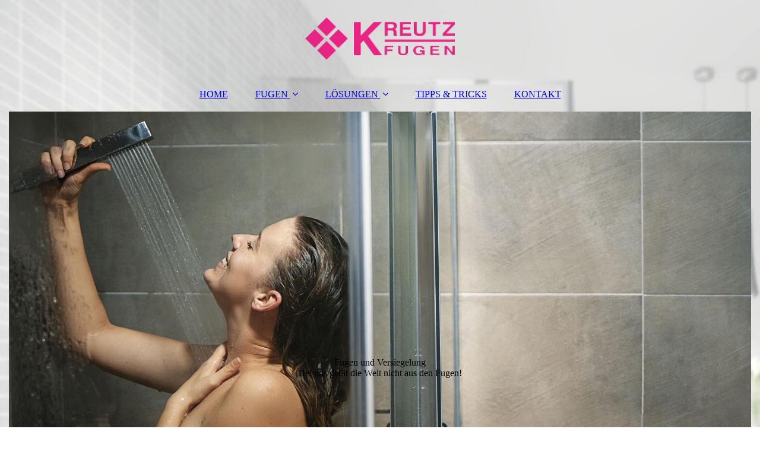

--- FILE ---
content_type: text/html; charset=utf-8
request_url: https://kreutz-fugen.de/
body_size: 29211
content:
<!DOCTYPE html><html><head><meta http-equiv="Content-Type" content="text/html; charset=UTF-8"><title>Kreutz - Fugen | Silikonfugen in Bielefeld - HOME</title><meta name="description" content="Ihr Partner in Bielefeld für Verfugungen im Bad sowie Dehnungsfugen, Silikonfugen, Hausanschlussfugen"><meta name="keywords" content="Kreutz, Silikon, Silikonfugen, entfernen, Silikonentfernen, dauerelastisch, dauerelastische Fugen, Bielefeld, Brake, Badsanierung, Dusche, Badewanne, Duschwanne, Duschtasse, Schimmel, Schimmelfugen, schimmelige, Kalk, Kalkreste, "><link href="https://kreutz-fugen.de/HOME" rel="canonical"><meta content="Kreutz - Fugen | Silikonfugen in Bielefeld - HOME" property="og:title"><meta content="website" property="og:type"><meta content="https://kreutz-fugen.de/HOME" property="og:url"><meta content="https://kreutz-fugen.de/.cm4all/uproc.php/0/favicon.png" property="og:image"/><script>
              window.beng = window.beng || {};
              window.beng.env = {
                language: "en",
                country: "US",
                mode: "deploy",
                context: "page",
                pageId: "000000518444",
                skeletonId: "",
                scope: "HTO01FLQQZDZ",
                isProtected: false,
                navigationText: "HOME",
                instance: "1",
                common_prefix: "https://homepagedesigner.telekom.de",
                design_common: "https://homepagedesigner.telekom.de/beng/designs/",
                design_template: "oem/cm_dux_093",
                path_design: "https://homepagedesigner.telekom.de/beng/designs/data/oem/cm_dux_093/",
                path_res: "https://homepagedesigner.telekom.de/res/",
                path_bengres: "https://homepagedesigner.telekom.de/beng/res/",
                masterDomain: "",
                preferredDomain: "",
                preprocessHostingUri: function(uri) {
                  
                    return uri || "";
                  
                },
                hideEmptyAreas: false
              };
            </script><script xmlns="http://www.w3.org/1999/xhtml" src="https://homepagedesigner.telekom.de/cm4all-beng-proxy/beng-proxy.js">;</script><link xmlns="http://www.w3.org/1999/xhtml" rel="stylesheet" href="https://homepagedesigner.telekom.de/.cm4all/e/static/3rdparty/font-awesome/css/font-awesome.min.css"></link><link rel="stylesheet" type="text/css" href="//homepagedesigner.telekom.de/.cm4all/res/static/libcm4all-js-widget/3.89.7/css/widget-runtime.css"/>

<link rel="stylesheet" type="text/css" href="//homepagedesigner.telekom.de/.cm4all/res/static/beng-editor/5.3.130/css/deploy.css"/>

<link rel="stylesheet" type="text/css" href="//homepagedesigner.telekom.de/.cm4all/res/static/libcm4all-js-widget/3.89.7/css/slideshow-common.css"/>

<script src="//homepagedesigner.telekom.de/.cm4all/res/static/jquery-1.7/jquery.js">;</script><script src="//homepagedesigner.telekom.de/.cm4all/res/static/prototype-1.7.3/prototype.js">;</script><script src="//homepagedesigner.telekom.de/.cm4all/res/static/jslib/1.4.1/js/legacy.js">;</script><script src="//homepagedesigner.telekom.de/.cm4all/res/static/libcm4all-js-widget/3.89.7/js/widget-runtime.js">;</script>

<script src="//homepagedesigner.telekom.de/.cm4all/res/static/libcm4all-js-widget/3.89.7/js/slideshow-common.js">;</script>

<script src="//homepagedesigner.telekom.de/.cm4all/res/static/beng-editor/5.3.130/js/deploy.js">;</script>

<link href="https://homepagedesigner.telekom.de/.cm4all/designs/static/oem/cm_dux_093/1769040122.3920999/css/main.css" rel="stylesheet" type="text/css"><meta name="viewport" content="width=device-width, initial-scale=1"><link href="https://homepagedesigner.telekom.de/.cm4all/designs/static/oem/cm_dux_093/1769040122.3920999/css/responsive.css" rel="stylesheet" type="text/css"><link href="https://homepagedesigner.telekom.de/.cm4all/designs/static/oem/cm_dux_093/1769040122.3920999/css/cm-templates-global-style.css" rel="stylesheet" type="text/css"><link href="/.cm4all/handler.php/vars.css?v=20250208141101" type="text/css" rel="stylesheet"><style type="text/css">.cm-logo {background-image: url("/.cm4all/uproc.php/0/Design/Logo/.Logo-KREUTZ-Fugen-Borkumweg2019.png/picture-1200?_=16fa376c3e3");
        background-position: 50% 50%;
background-size: auto 55%;
background-repeat: no-repeat;
      }</style><script type="text/javascript">window.cmLogoWidgetId = "TKOMSI_cm4all_com_widgets_Logo_20772839";
            window.cmLogoGetCommonWidget = function (){
                return new cm4all.Common.Widget({
            base    : "/",
            session : "",
            frame   : "",
            path    : "TKOMSI_cm4all_com_widgets_Logo_20772839"
        })
            };
            window.logoConfiguration = {
                "cm-logo-x" : "50%",
        "cm-logo-y" : "50%",
        "cm-logo-v" : "2.0",
        "cm-logo-w" : "auto",
        "cm-logo-h" : "55%",
        "cm-logo-di" : "oem/cm_dux_093",
        "cm-logo-u" : "uro-service://",
        "cm-logo-k" : "%7B%22serviceId%22%3A%220%22%2C%22path%22%3A%22%2FDesign%2FLogo%22%2C%22name%22%3A%22Logo-KREUTZ-Fugen-Borkumweg2019.png%22%2C%22type%22%3A%22image%2Fpng%22%2C%22size%22%3A19103%2C%22start%22%3A%2216fa376c3e3%22%2C%22width%22%3A510%2C%22height%22%3A145%7D",
        "cm-logo-bc" : "",
        "cm-logo-ln" : "/HOME",
        "cm-logo-ln$" : "home",
        "cm-logo-hi" : false
        ,
        _logoBaseUrl : "uro-service:\/\/",
        _logoPath : "%7B%22serviceId%22%3A%220%22%2C%22path%22%3A%22%2FDesign%2FLogo%22%2C%22name%22%3A%22Logo-KREUTZ-Fugen-Borkumweg2019.png%22%2C%22type%22%3A%22image%2Fpng%22%2C%22size%22%3A19103%2C%22start%22%3A%2216fa376c3e3%22%2C%22width%22%3A510%2C%22height%22%3A145%7D"
        };
            jQuery(document).ready(function() {
                var href = (beng.env.mode == "deploy" ? "/" : "/HOME");
                jQuery(".cm-logo").wrap("<a style='text-decoration: none;' href='" + href + "'></a>");
            });
            
          jQuery(document).ready(function() {
            var logoElement = jQuery(".cm-logo");
            logoElement.attr("role", "img");
            logoElement.attr("tabindex", "0");
            logoElement.attr("aria-label", "logo");
          });
        </script><link rel="shortcut icon" type="image/png" href="/.cm4all/sysdb/favicon/icon-32x32_79d4fd5.png"/><link rel="shortcut icon" sizes="196x196" href="/.cm4all/sysdb/favicon/icon-196x196_79d4fd5.png"/><link rel="apple-touch-icon" sizes="180x180" href="/.cm4all/sysdb/favicon/icon-180x180_79d4fd5.png"/><link rel="apple-touch-icon" sizes="120x120" href="/.cm4all/sysdb/favicon/icon-120x120_79d4fd5.png"/><link rel="apple-touch-icon" sizes="152x152" href="/.cm4all/sysdb/favicon/icon-152x152_79d4fd5.png"/><link rel="apple-touch-icon" sizes="76x76" href="/.cm4all/sysdb/favicon/icon-76x76_79d4fd5.png"/><meta name="msapplication-square70x70logo" content="/.cm4all/sysdb/favicon/icon-70x70_79d4fd5.png"/><meta name="msapplication-square150x150logo" content="/.cm4all/sysdb/favicon/icon-150x150_79d4fd5.png"/><meta name="msapplication-square310x310logo" content="/.cm4all/sysdb/favicon/icon-310x310_79d4fd5.png"/><link rel="shortcut icon" type="image/png" href="/.cm4all/sysdb/favicon/icon-48x48_79d4fd5.png"/><link rel="shortcut icon" type="image/png" href="/.cm4all/sysdb/favicon/icon-96x96_79d4fd5.png"/><style id="cm_table_styles"></style><style id="cm_background_queries">            @media(min-width: 100px), (min-resolution: 72dpi), (-webkit-min-device-pixel-ratio: 1) {.cm-background{background-image:url("/.cm4all/uproc.php/0/Design/Content/.hintergrund2.jpg/picture-200?_=16fa419225f");}}@media(min-width: 100px), (min-resolution: 144dpi), (-webkit-min-device-pixel-ratio: 2) {.cm-background{background-image:url("/.cm4all/uproc.php/0/Design/Content/.hintergrund2.jpg/picture-400?_=16fa419225f");}}@media(min-width: 200px), (min-resolution: 72dpi), (-webkit-min-device-pixel-ratio: 1) {.cm-background{background-image:url("/.cm4all/uproc.php/0/Design/Content/.hintergrund2.jpg/picture-400?_=16fa419225f");}}@media(min-width: 200px), (min-resolution: 144dpi), (-webkit-min-device-pixel-ratio: 2) {.cm-background{background-image:url("/.cm4all/uproc.php/0/Design/Content/.hintergrund2.jpg/picture-800?_=16fa419225f");}}@media(min-width: 400px), (min-resolution: 72dpi), (-webkit-min-device-pixel-ratio: 1) {.cm-background{background-image:url("/.cm4all/uproc.php/0/Design/Content/.hintergrund2.jpg/picture-800?_=16fa419225f");}}@media(min-width: 400px), (min-resolution: 144dpi), (-webkit-min-device-pixel-ratio: 2) {.cm-background{background-image:url("/.cm4all/uproc.php/0/Design/Content/.hintergrund2.jpg/picture-1200?_=16fa419225f");}}@media(min-width: 600px), (min-resolution: 72dpi), (-webkit-min-device-pixel-ratio: 1) {.cm-background{background-image:url("/.cm4all/uproc.php/0/Design/Content/.hintergrund2.jpg/picture-1200?_=16fa419225f");}}@media(min-width: 600px), (min-resolution: 144dpi), (-webkit-min-device-pixel-ratio: 2) {.cm-background{background-image:url("/.cm4all/uproc.php/0/Design/Content/.hintergrund2.jpg/picture-1600?_=16fa419225f");}}@media(min-width: 800px), (min-resolution: 72dpi), (-webkit-min-device-pixel-ratio: 1) {.cm-background{background-image:url("/.cm4all/uproc.php/0/Design/Content/.hintergrund2.jpg/picture-1600?_=16fa419225f");}}@media(min-width: 800px), (min-resolution: 144dpi), (-webkit-min-device-pixel-ratio: 2) {.cm-background{background-image:url("/.cm4all/uproc.php/0/Design/Content/.hintergrund2.jpg/picture-2600?_=16fa419225f");}}
</style><script type="application/x-cm4all-cookie-consent" data-code=""></script></head><body ondrop="return false;" class=" device-desktop cm-deploy cm-deploy-342 cm-deploy-4x"><div class="cm-background" data-cm-qa-bg="image"></div><div class="cm-background-video" data-cm-qa-bg="video"></div><div class="cm-background-effects" data-cm-qa-bg="effect"></div><div class="page_wrapper cm-templates-container"><header><div class="head_wrapper"><div class="cm_can_be_empty cm-logo" id="logo"></div></div><nav class="mobile_navigation"><a href="javascript:void(0);"></a></nav><nav class="navigation_wrapper cm_with_forcesub" id="cm_navigation"><ul id="cm_mainnavigation"><li id="cm_navigation_pid_518444" class="cm_current"><a title="HOME" href="/HOME" class="cm_anchor">HOME</a></li><li id="cm_navigation_pid_518443" class="cm_has_subnavigation"><a title="FUGEN" href="/FUGEN" class="cm_anchor">FUGEN</a><ul class="cm_subnavigation" id="cm_subnavigation_pid_518443"><li id="cm_navigation_pid_1168272"><a title="MÖRTEL / ZEMENT - FUGEN" href="/FUGEN/MOeRTEL-ZEMENT-FUGEN" class="cm_anchor">MÖRTEL / ZEMENT - FUGEN</a></li></ul></li><li id="cm_navigation_pid_518462" class="cm_has_subnavigation"><a title="LÖSUNGEN" href="/LOeSUNGEN" class="cm_anchor">LÖSUNGEN</a><ul class="cm_subnavigation" id="cm_subnavigation_pid_518462"><li id="cm_navigation_pid_580748"><a title="AUSSENFUGEN" href="/LOeSUNGEN/AUSSENFUGEN" class="cm_anchor">AUSSENFUGEN</a></li></ul></li><li id="cm_navigation_pid_518438"><a title="TIPPS &amp; TRICKS" href="/TIPPS-TRICKS" class="cm_anchor">TIPPS &amp; TRICKS</a></li><li id="cm_navigation_pid_518437"><a title="KONTAKT" href="/KONTAKT" class="cm_anchor">KONTAKT</a></li></ul></nav><div class="kv_wrapper cm-template-keyvisual"><div class="cm-template-keyvisual__media cm_can_be_empty cm-kv-0" id="keyvisual"></div><div class="title_wrapper cm-templates-title-container cm_can_be_empty"><div class="title cm_can_be_empty cm-templates-heading__title" id="title" style="">Fugen und Versiegelung<br></div><div class="subtitle cm_can_be_empty cm-templates-heading__subtitle" id="subtitle" style="">Bei uns gerät die Welt nicht aus den Fugen!<br></div></div></div></header><div class="sidebar_wrapper cm-templates-sidebar-two cm_can_be_empty"><aside class="sidebar cm_can_be_empty" id="widgetbar_page_1" data-cm-hintable="yes"><h1 style="text-align: center;"><span style="font-size: 36px; font-family: Raleway, sans-serif;"><span style="color: #ec2383;">1995 - 2024</span><br></span>PERFEKTE FUGEN - PERFEKTES BAD!</h1></aside><aside class="sidebar cm_can_be_empty" id="widgetbar_site_1" data-cm-hintable="yes"><p style="text-align: center;"><span style="font-size: 24px; font-family: Roboto, sans-serif;"> Sehr geehrte Kunden,</span></p><p style="text-align: center;"><br></p><p style="text-align: center;"><span style="font-size: 24px; font-family: Roboto, sans-serif;">vielen Dank für Ihre jahrelange Treue und Verbundenheit zu unserer Firma.</span></p><p style="text-align: center;"><br></p><p style="text-align: center;"><span style="font-weight: 800; font-size: 36px; font-family: Roboto, sans-serif; color: #ec2383;"> 1995 - 2025</span></p><p style="text-align: center;"><br></p><p style="text-align: center;"><br></p><p style="text-align: center;"><span style="font-size: 24px;">Seit 1995 sind wir im Bereich dauerelastischer Versiegelungen,<br>Verfugungen, Abdichtungen und Mörtelfugen tätig.</span></p><p style="text-align: center;"><br></p><p style="text-align: center;"><br></p><p style="text-align: center;"><br></p><p style="text-align: center;"><span style="font-size: 24px;">Leider decken wir den Bereich Silikonarbeiten "Innen" nun nicht mehr ab.</span></p><p style="text-align: center;"><br></p><p style="text-align: center;"> </p><div style="text-align: center;"><span style="font-size: 24px;">Abgerissene Sockelfugen?   Ansprechpartner: Ihr Fliesenleger.</span></div><div style="text-align: center;"><span style="font-size: 24px;">Schimmelfugen im Bad?      Ansprechpartner: Ihr Klempner.    </span></div><div style="text-align: center;"><span style="font-size: 24px;">Wasserschaden im Bad?      Ansprechpartner: Ihr Klempner.    </span></div><p><br></p><p> </p><div style="text-align: right;"><span style="font-size: 14px;">Stand Jan. 2025</span></div><p> </p></aside></div><div class="cm-template-content content_wrapper"><main class="cm-template-content__main design-content design_content cm-templates-text" id="content_main" data-cm-hintable="yes"><h1 style="text-align: center;"><br></h1><div style="text-align: center;"><br></div><div id="cm_bottom_clearer"></div><div id="cm_bottom_clearer"></div><div id="cm_bottom_clearer"></div><div id="cm_bottom_clearer"></div><div id="cm_bottom_clearer" style="clear: both;" contenteditable="false"></div></main></div><div class="sidebar_wrapper cm-templates-sidebar-one cm_can_be_empty"><aside class="sidebar cm_can_be_empty" id="widgetbar_page_2" data-cm-hintable="yes"><p> </p></aside><aside class="sidebar cm_can_be_empty" id="widgetbar_site_2" data-cm-hintable="yes"><h2 style="text-align: center;"><br></h2><h2 style="text-align: center;">Haben Sie Fragen? Wir beraten Sie gerne.<br></h2><p style="text-align: center;"><br></p><div class="cm_column_wrapper"><div style="width: 25%;" class="cm_column"><p style="text-align: center;"><span style="font-weight: 700;">KREUTZ - Fugen</span><br>Borkumweg 12<br>33729 Bielefeld</p><p style="text-align: center;"><br></p></div><div style="width: 7.5px;" class="cm_column_gap cm_column_gap_left"></div><div style="width: 7.5px;" class="cm_column_gap cm_column_gap_right"></div><div style="width: 25%;" class="cm_column"><p style="text-align: center;"><span style="font-weight: 700;">Telefon:</span> <br><a href="tel:0521%20-%2096792000" target="_blank" rel="noreferrer noopener" class="cm_anchor">0521 - 96792000</a></p><p style="text-align: center;"><span style="font-weight: 700;">E-Mail:</span> <br><a href="mailto:t.kreutz%40kreutz-fugen.de?subject=Bitte%20Betreff%20angeben&amp;body=Hier%20k%C3%B6nnen%20Sie%20Ihre%20Nachricht%20eingeben" class="cm_anchor">kreutz-fugen</a></p><p style="text-align: center;"><br></p></div><div style="width: 8px;" class="cm_column_gap cm_column_gap_left"></div><div style="width: 8px;" class="cm_column_gap cm_column_gap_right"></div><div style="width: 25%;" class="cm_column"><p style="text-align: center;"><span style="font-weight: 700;">Mo - Do:</span> 08:00 - 16:00<br><span style="font-weight: 700;">           Fr:</span> haben wir geschlossen</p><p style="text-align: center;"><br></p></div><div style="width: 8px;" class="cm_column_gap cm_column_gap_left"></div><div style="width: 8px;" class="cm_column_gap cm_column_gap_right"></div><div style="width: 25%;" class="cm_column"><p><br></p></div></div><p> </p></aside></div><div class="footer_wrapper cm-templates-footer cm_can_be_empty"><footer class="cm_can_be_empty" id="footer" data-cm-hintable="yes"><span style="font-family: Raleway, sans-serif; font-size: 16px;"> <a href="/HOME" class="cm_anchor">HOME</a>    I    <a href="/Impressum" class="cm_anchor">IMPRESSUM</a>    I    <a href="/Datenschutz" class="cm_anchor">DATENSCHUTZ</a>    I    <a href="/Widerspruch" class="cm_anchor">WIDERSPRUCH</a></span></footer></div></div><script type="text/javascript" src="https://homepagedesigner.telekom.de/.cm4all/designs/static/oem/cm_dux_093/1769040122.3920999/js/effects.js"></script><script type="text/javascript" src="https://homepagedesigner.telekom.de/.cm4all/designs/static/oem/cm_dux_093/1769040122.3920999/js/cm_template-focus-point.js"></script><script type="text/javascript" src="https://homepagedesigner.telekom.de/.cm4all/designs/static/oem/cm_dux_093/1769040122.3920999/js/cm-templates-global-script.js"></script><div class="cm_widget_anchor"><a name="TKOMSI_cm4all_com_widgets_CookiePolicy_20772840" id="widgetanchor_TKOMSI_cm4all_com_widgets_CookiePolicy_20772840"><!--cm4all.com.widgets.CookiePolicy--></a></div><div style="display:none" class="cm-wp-container cm4all-cookie-policy-placeholder-template"><div class="cm-wp-header"><h4 class="cm-wp-header__headline">Externe Inhalte</h4><p class="cm-wp-header__text">Die an dieser Stelle vorgesehenen Inhalte können aufgrund Ihrer aktuellen <a class="cm-wp-header__link" href="#" onclick="openCookieSettings();return false;">Cookie-Einstellungen</a> nicht angezeigt werden.</p></div><div class="cm-wp-content"><div class="cm-wp-content__control"><label aria-checked="false" role="switch" tabindex="0" class="cm-wp-content-switcher"><input tabindex="-1" type="checkbox" class="cm-wp-content-switcher__checkbox" /><span class="cm-wp-content-switcher__label">Drittanbieter-Inhalte</span></label></div><p class="cm-wp-content__text">Diese Webseite bietet möglicherweise Inhalte oder Funktionalitäten an, die von Drittanbietern eigenverantwortlich zur Verfügung gestellt werden. Diese Drittanbieter können eigene Cookies setzen, z.B. um die Nutzeraktivität zu verfolgen oder ihre Angebote zu personalisieren und zu optimieren.</p></div></div><div aria-labelledby="cookieSettingsDialogTitle" role="dialog" style="position: fixed;" class="cm-cookie-container cm-hidden" id="cookieSettingsDialog"><div class="cm-cookie-header"><h4 id="cookieSettingsDialogTitle" class="cm-cookie-header__headline">Cookie-Einstellungen</h4><div autofocus="autofocus" tabindex="0" role="button" class="cm-cookie-header__close-button" title="Schließen"></div></div><div aria-describedby="cookieSettingsDialogContent" class="cm-cookie-content"><p id="cookieSettingsDialogContent" class="cm-cookie-content__text">Diese Webseite verwendet Cookies, um Besuchern ein optimales Nutzererlebnis zu bieten. Bestimmte Inhalte von Drittanbietern werden nur angezeigt, wenn die entsprechende Option aktiviert ist. Die Datenverarbeitung kann dann auch in einem Drittland erfolgen. Weitere Informationen hierzu in der Datenschutzerklärung.</p><div class="cm-cookie-content__controls"><div class="cm-cookie-controls-container"><div class="cm-cookie-controls cm-cookie-controls--essential"><div class="cm-cookie-flex-wrapper"><label aria-details="cookieSettingsEssentialDetails" aria-labelledby="cookieSettingsEssentialLabel" aria-checked="true" role="switch" tabindex="0" class="cm-cookie-switch-wrapper"><input tabindex="-1" id="cookieSettingsEssential" type="checkbox" disabled="disabled" checked="checked" /><span></span></label><div class="cm-cookie-expand-wrapper"><span id="cookieSettingsEssentialLabel">Technisch notwendige</span><div tabindex="0" aria-controls="cookieSettingsEssentialDetails" aria-expanded="false" role="button" class="cm-cookie-content-expansion-button" title="Erweitern / Zuklappen"></div></div></div><div class="cm-cookie-content-expansion-text" id="cookieSettingsEssentialDetails">Diese Cookies sind zum Betrieb der Webseite notwendig, z.B. zum Schutz vor Hackerangriffen und zur Gewährleistung eines konsistenten und der Nachfrage angepassten Erscheinungsbilds der Seite.</div></div><div class="cm-cookie-controls cm-cookie-controls--statistic"><div class="cm-cookie-flex-wrapper"><label aria-details="cookieSettingsStatisticsDetails" aria-labelledby="cookieSettingsStatisticsLabel" aria-checked="false" role="switch" tabindex="0" class="cm-cookie-switch-wrapper"><input tabindex="-1" id="cookieSettingsStatistics" type="checkbox" /><span></span></label><div class="cm-cookie-expand-wrapper"><span id="cookieSettingsStatisticsLabel">Analytische</span><div tabindex="0" aria-controls="cookieSettingsStatisticsDetails" aria-expanded="false" role="button" class="cm-cookie-content-expansion-button" title="Erweitern / Zuklappen"></div></div></div><div class="cm-cookie-content-expansion-text" id="cookieSettingsStatisticsDetails">Diese Cookies werden verwendet, um das Nutzererlebnis weiter zu optimieren. Hierunter fallen auch Statistiken, die dem Webseitenbetreiber von Drittanbietern zur Verfügung gestellt werden, sowie die Ausspielung von personalisierter Werbung durch die Nachverfolgung der Nutzeraktivität über verschiedene Webseiten.</div></div><div class="cm-cookie-controls cm-cookie-controls--third-party"><div class="cm-cookie-flex-wrapper"><label aria-details="cookieSettingsThirdpartyDetails" aria-labelledby="cookieSettingsThirdpartyLabel" aria-checked="false" role="switch" tabindex="0" class="cm-cookie-switch-wrapper"><input tabindex="-1" id="cookieSettingsThirdparty" type="checkbox" /><span></span></label><div class="cm-cookie-expand-wrapper"><span id="cookieSettingsThirdpartyLabel">Drittanbieter-Inhalte</span><div tabindex="0" aria-controls="cookieSettingsThirdpartyDetails" aria-expanded="false" role="button" class="cm-cookie-content-expansion-button" title="Erweitern / Zuklappen"></div></div></div><div class="cm-cookie-content-expansion-text" id="cookieSettingsThirdpartyDetails">Diese Webseite bietet möglicherweise Inhalte oder Funktionalitäten an, die von Drittanbietern eigenverantwortlich zur Verfügung gestellt werden. Diese Drittanbieter können eigene Cookies setzen, z.B. um die Nutzeraktivität zu verfolgen oder ihre Angebote zu personalisieren und zu optimieren.</div></div></div><div class="cm-cookie-content-button"><div tabindex="0" role="button" onclick="rejectAllCookieTypes(); setTimeout(saveCookieSettings, 400);" class="cm-cookie-button cm-cookie-content-button--reject-all"><span>Ablehnen</span></div><div tabindex="0" role="button" onclick="selectAllCookieTypes(); setTimeout(saveCookieSettings, 400);" class="cm-cookie-button cm-cookie-content-button--accept-all"><span>Alle akzeptieren</span></div><div tabindex="0" role="button" onclick="saveCookieSettings();" class="cm-cookie-button cm-cookie-content-button--save"><span>Speichern</span></div></div></div></div><div class="cm-cookie-footer"><a    href="/Datenschutz" class="cm-cookie-footer__link">Mehr Informationen</a></div></div><script type="text/javascript">
      Common.loadCss("/.cm4all/widgetres.php/cm4all.com.widgets.CookiePolicy/show.css?v=3.3.29");
    </script><script data-tracking="true" data-cookie-settings-enabled="true" src="https://homepagedesigner.telekom.de/.cm4all/widgetres.php/cm4all.com.widgets.CookiePolicy/show.js?v=3.3.29" defer="defer" id="cookieSettingsScript"></script><noscript ><div style="position:absolute;bottom:0;" id="statdiv"><img alt="" height="1" width="1" src="https://homepagedesigner.telekom.de/.cm4all/_pixel.img?site=1640243-rNrese5-&amp;page=pid_518444&amp;path=%2FHOME&amp;nt=HOME"/></div></noscript><script  type="text/javascript">//<![CDATA[
            document.body.insertAdjacentHTML('beforeend', '<div style="position:absolute;bottom:0;" id="statdiv"><img alt="" height="1" width="1" src="https://homepagedesigner.telekom.de/.cm4all/_pixel.img?site=1640243-rNrese5-&amp;page=pid_518444&amp;path=%2FHOME&amp;nt=HOME&amp;domain='+escape(document.location.hostname)+'&amp;ref='+escape(document.referrer)+'"/></div>');
        //]]></script><div style="display: none;" id="keyvisualWidgetVideosContainer"></div><style type="text/css">.cm-kv-0 {
background-color: ;
background-position: 50% 50%;
background-size: 100% auto;
background-repeat: no-repeat;
}
            @media(min-width: 100px), (min-resolution: 72dpi), (-webkit-min-device-pixel-ratio: 1) {.cm-kv-0{background-image:url("/.cm4all/uproc.php/0/Design/Titelbild/.titel-dusche.jpg/picture-200?_=16fa3e7e818");}}@media(min-width: 100px), (min-resolution: 144dpi), (-webkit-min-device-pixel-ratio: 2) {.cm-kv-0{background-image:url("/.cm4all/uproc.php/0/Design/Titelbild/.titel-dusche.jpg/picture-400?_=16fa3e7e818");}}@media(min-width: 200px), (min-resolution: 72dpi), (-webkit-min-device-pixel-ratio: 1) {.cm-kv-0{background-image:url("/.cm4all/uproc.php/0/Design/Titelbild/.titel-dusche.jpg/picture-400?_=16fa3e7e818");}}@media(min-width: 200px), (min-resolution: 144dpi), (-webkit-min-device-pixel-ratio: 2) {.cm-kv-0{background-image:url("/.cm4all/uproc.php/0/Design/Titelbild/.titel-dusche.jpg/picture-800?_=16fa3e7e818");}}@media(min-width: 400px), (min-resolution: 72dpi), (-webkit-min-device-pixel-ratio: 1) {.cm-kv-0{background-image:url("/.cm4all/uproc.php/0/Design/Titelbild/.titel-dusche.jpg/picture-800?_=16fa3e7e818");}}@media(min-width: 400px), (min-resolution: 144dpi), (-webkit-min-device-pixel-ratio: 2) {.cm-kv-0{background-image:url("/.cm4all/uproc.php/0/Design/Titelbild/.titel-dusche.jpg/picture-1200?_=16fa3e7e818");}}@media(min-width: 600px), (min-resolution: 72dpi), (-webkit-min-device-pixel-ratio: 1) {.cm-kv-0{background-image:url("/.cm4all/uproc.php/0/Design/Titelbild/.titel-dusche.jpg/picture-1200?_=16fa3e7e818");}}@media(min-width: 600px), (min-resolution: 144dpi), (-webkit-min-device-pixel-ratio: 2) {.cm-kv-0{background-image:url("/.cm4all/uproc.php/0/Design/Titelbild/.titel-dusche.jpg/picture-1600?_=16fa3e7e818");}}@media(min-width: 800px), (min-resolution: 72dpi), (-webkit-min-device-pixel-ratio: 1) {.cm-kv-0{background-image:url("/.cm4all/uproc.php/0/Design/Titelbild/.titel-dusche.jpg/picture-1600?_=16fa3e7e818");}}@media(min-width: 800px), (min-resolution: 144dpi), (-webkit-min-device-pixel-ratio: 2) {.cm-kv-0{background-image:url("/.cm4all/uproc.php/0/Design/Titelbild/.titel-dusche.jpg/picture-2600?_=16fa3e7e818");}}
</style><style type="text/css">
			#keyvisual {
				overflow: hidden;
			}
			.kv-video-wrapper {
				width: 100%;
				height: 100%;
				position: relative;
			}
			</style><script type="text/javascript">
				jQuery(document).ready(function() {
					function moveTempVideos(slideshow, isEditorMode) {
						var videosContainer = document.getElementById('keyvisualWidgetVideosContainer');
						if (videosContainer) {
							while (videosContainer.firstChild) {
								var div = videosContainer.firstChild;
								var divPosition = div.className.substring('cm-kv-0-tempvideo-'.length);
								if (isEditorMode && parseInt(divPosition) > 1) {
									break;
								}
								videosContainer.removeChild(div);
								if (div.nodeType == Node.ELEMENT_NODE) {
									var pos = '';
									if (slideshow) {
										pos = '-' + divPosition;
									}
									var kv = document.querySelector('.cm-kv-0' + pos);
									if (kv) {
										if (!slideshow) {
											var wrapperDiv = document.createElement("div"); 
											wrapperDiv.setAttribute("class", "kv-video-wrapper");
											kv.insertBefore(wrapperDiv, kv.firstChild);
											kv = wrapperDiv;
										}
										while (div.firstChild) {
											kv.appendChild(div.firstChild);
										}
										if (!slideshow) {
											break;
										}
									}
								}
							}
						}
					}

					function kvClickAction(mode, href) {
						if (mode == 'internal') {
							if (!window.top.syntony || !/_home$/.test(window.top.syntony.bifmState)) {
								window.location.href = href;
							}
						} else if (mode == 'external') {
							var a = document.createElement('a');
							a.href = href;
							a.target = '_blank';
							a.rel = 'noreferrer noopener';
							a.click();
						}
					}

					var keyvisualElement = jQuery("[cm_type=keyvisual]");
					if(keyvisualElement.length == 0){
						keyvisualElement = jQuery("#keyvisual");
					}
					if(keyvisualElement.length == 0){
						keyvisualElement = jQuery("[class~=cm-kv-0]");
					}
				
						keyvisualElement.attr("role", "img");
						keyvisualElement.attr("tabindex", "0");
						keyvisualElement.attr("aria-label", "hauptgrafik");
					
					moveTempVideos(false, false);
					var video = document.querySelector('#keyvisual video');
					if (video) {
						video.play();
					}
				
			});
		</script></body></html>
